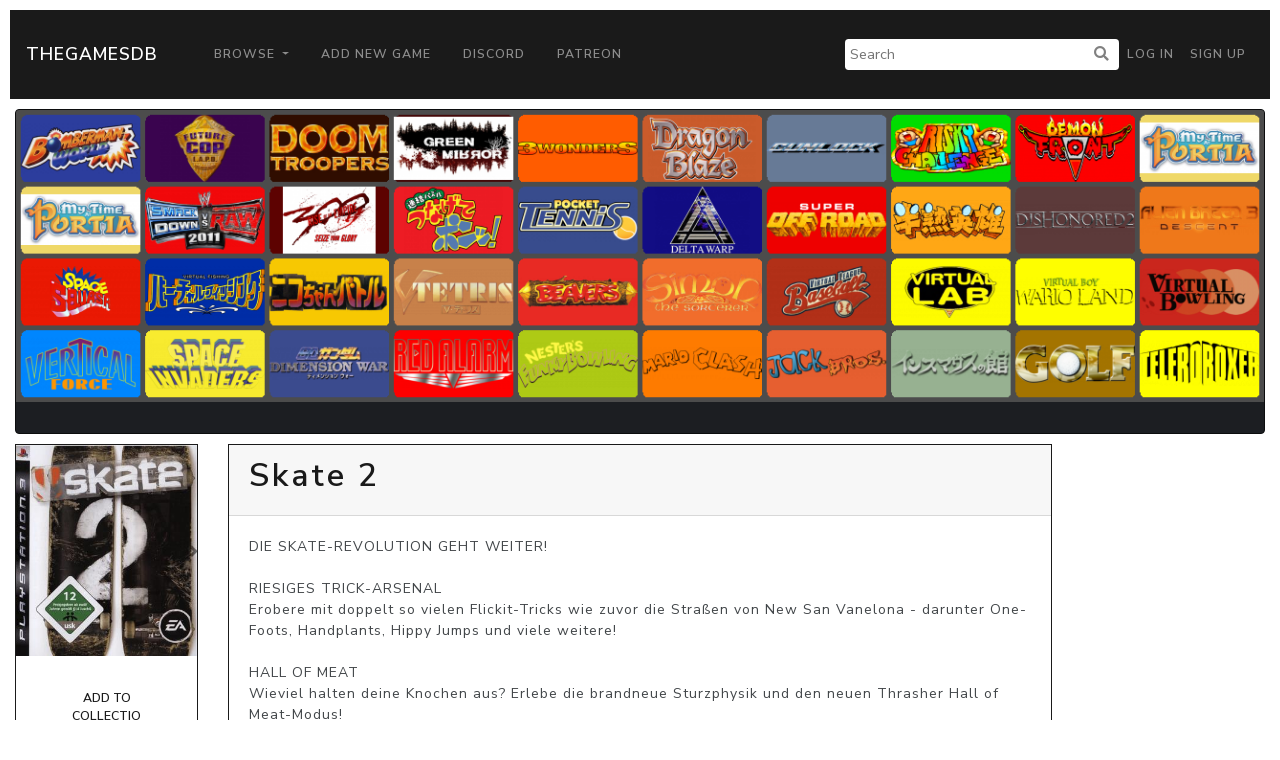

--- FILE ---
content_type: text/html; charset=UTF-8
request_url: https://thegamesdb.net/game.php?id=119220
body_size: 3189
content:
<!doctype html>
<html lang="en">

<head>
	<title>TGDB - Browse - Game - Skate 2</title>
	<meta charset="utf-8">
	<!-- allow site to adapt to mobile
		 TODO: add check for mobile desktop toggle -->
	<meta name="viewport" content="width=device-width, initial-scale=1, shrink-to-fit=no">

	<!-- Bootstrap CSS -->
	<link rel="stylesheet" href="/css/lux-bootstrap.min.css" crossorigin="anonymous"><style>body { color: #424649; } </style>	<script type="text/javascript" src="/js/jquery-3.2.1.min.js"></script>
	<script type="text/javascript" src="/js/popper.min.1.13.0.js"></script>
	<script type="text/javascript" src="/js/bootstrap.min.4.0.0.js"></script>
	<script type="text/javascript" src="/js/fontawesome.5.0.10.js"></script>
	<script type="text/javascript" src="/js/brands.5.0.10.js"></script>
	<link rel="stylesheet" href="/css/fontawesome.5.0.10.css" crossorigin="anonymous">
	<link rel="stylesheet" href="/css/fa-brands.5.0.10.css" crossorigin="anonymous">
	<link rel="stylesheet" href="/css/main.css" crossorigin="anonymous">
	
	<meta property="og:title" content="Skate 2" />
	<meta property="og:type" content="article" />
	<meta property="og:image" content="https://cdn.thegamesdb.net/images/thumb/boxart/front/119220-1.jpg" />
	<meta property="og:description" content="DIE SKATE-REVOLUTION GEHT WEITER!

RIESIGES TRICK-ARSENAL
Erobere mit doppelt so vielen Flickit-Tricks wie zuvor die Straßen von New San Vanelona - darunter One-Foots, Handplants, Hippy Jumps und viele weitere!

HALL OF MEAT
Wieviel halten deine Knochen aus? Erlebe die brandneue Sturzphysik und den neuen Thrasher Hall of Meat-Modus!

VERÄNDERE DIE STADT
Steig vom Board, verschiebe Objekte und stelle dir so deine eigenen Spots zusammen. Lade diese Spots dann hoch und teile sie online mit der ganzen Welt!" />

	<link href="/css/social-btn.css" rel="stylesheet">
	<link href="/css/jquery.fancybox.min.3.3.5.css" rel="stylesheet">

	<script src="/js/jquery.fancybox.3.3.5.js"></script>
	<script src="/js/fancybox.config.js"></script>

	<script>
		$(document).ready(function()
		{
			fancyboxOpts.share.descr = function(instance, item)
			{
				return "Skate 2";
			};
			$('[data-fancybox]').fancybox(fancyboxOpts);

			$('#reportbtn').click(function()
			{
								alert("You must login to use this feature.");
							});

			$('[data-toggle="bookmark"]').click(function()
			{
								alert("You must login to use this feature.");
							});
		});
	</script>
	<style>
		.cover
		{
			width: 100%;
			position: relative;
		}
		
		@media screen and (min-width: 800px)
		{
			.cover-offset
			{
				margin-top: -170px;
			}
			.fanart-banner
			{
				max-height: 100%;
				height: 325px;
				overflow: hidden;
				text-align: center;
			}
		}

		@media screen and (max-width: 800px)
		{
			.cover-offset
			{
				margin-top: 0;
			}

			.fanart-banner
			{
				max-height: 100%;
				height: 175px;
				overflow: hidden;
				text-align: center;
			}
		}
	</style>
		<script async src="https://pagead2.googlesyndication.com/pagead/js/adsbygoogle.js?client=ca-pub-5337615406686584"
     crossorigin="anonymous"></script>
	 </head>
<body>
		<nav class="navbar navbar-expand-lg navbar-dark bg-primary" style="margin: 10px;">
		<a class="navbar-brand" href="/">TheGamesDB</a>
		<button class="navbar-toggler" type="button" data-toggle="collapse" data-target="#navbarColor01" aria-controls="navbarColor01" aria-expanded="false" aria-label="Toggle navigation">
			<span class="navbar-toggler-icon"></span>
		</button>

		<div class="collapse navbar-collapse" id="navbarColor01">
			<ul class="navbar-nav mr-auto">
				<li class="nav-item dropdown">
					<a class="nav-link dropdown-toggle" href="#" id="navbarDropdown" role="button" data-toggle="dropdown" aria-haspopup="true" aria-expanded="false">
					Browse
					</a>
					<div class="dropdown-menu" aria-labelledby="navbarDropdown">
						<a class="dropdown-item" href="/browse.php">Games</a>
						<a class="dropdown-item" href="/list_platforms.php">Platforms</a>
						<a class="dropdown-item" href="/list_devs.php">Developers</a>
						<a class="dropdown-item" href="/list_pubs.php">Publishers</a>
						<a class="dropdown-item" href="/stats.php">Stats</a>
					</div>
				</li>
				<li class="nav-item">
					<a class="nav-link" href="/add_game.php">Add New Game</a>
				</li>
				<li class="nav-item">
					<a class="nav-link" href="https://discord.gg/2gxeAURxmA">Discord</a>
				</li>
				<li class="nav-item">
					<a class="nav-link" href="https://www.patreon.com/thegamesdb" target="_blank">Patreon</a>
				</li>
			</ul>
			<form id="search-form" action="/search.php" method="get" class="form-inline my-2 my-lg-0">
				<input name="name" type="text" placeholder="Search">
				<button type="submit"><i class="fa fa-search" title="Search"></i></button>
			</form>
			<ul class="navbar-nav my-2 my-lg-0">
								<li class="nav-item mr-0">
					<a class="nav-link" href="/login.php">Log in</a>
				</li>
				<li class="nav-item mr-0">
					<a class="nav-link" href="/register.php">Sign Up</a>
				</li>
							</ul>
		</div>
	</nav>
	
	<div class="container-fluid">

		<div class="row" style="padding-bottom: 10px;">
			<div class="col">
				<div id="cover" class="view-width fanart-banner">
									<img alt="cover" class="cover" src="https://cdn.thegamesdb.net/images//placeholder_game_banner.png"/>
								</div>
			</div>
		</div>

		<div class="row">

			<div class="col-12 col-md-3 col-lg-2" style="padding-bottom:10px; text-align: center;">
				<div class="row">
					<div class="col">
						<div class="card border-primary">
														<a class="fancybox-thumb" data-fancybox="cover" data-caption="Front Cover" href="https://cdn.thegamesdb.net/images/original/boxart/front/119220-1.jpg">
								<img alt="front cover" class="card-img-top" src="https://cdn.thegamesdb.net/images/thumb/boxart/front/119220-1.jpg"/>
							</a>
														<a class="fancybox-thumb" style="display:none;" data-fancybox="cover" data-caption="Back Cover"
								href="https://cdn.thegamesdb.net/images/original/boxart/back/119220-1.jpg" data-thumb="https://cdn.thegamesdb.net/images/thumb/boxart/back/119220-1.jpg"/>
							</a>
															
														<div class="card-body">
															<button type="button" data-is-booked="1" data-toggle="bookmark" class="btn btn-secondary btn-block btn-wrap-text">Add To Collection</button>
														</div>
							<div class="card-body">
																<p>Platform: <a href="/platform.php?id=12">Sony Playstation 3</a></p>
																<p>Region: PAL</p>
																<p>Country: Germany</a></p>
																								<p>Developer(s): 								<a href="list_games.php?dev_id=2724">Electronic Arts</a>								</p>
																<p>Publishers(s): 								<a href="list_games.php?pub_id=3573">EA Swiss Sarl</a>								</p>
																<p>ReleaseDate: 2009-02-03</p>
																<p>Players: 4</p>
																<p>Co-op: No</p>
															</div>
						</div>
					</div>
				</div>
							</div>

			<div class="col-12 col-md-9 col-lg-8">
				<div class="row" style="padding-bottom:10px">
					<div class="col">
						<div class="card border-primary">
							<div class="card-header">
								<h1>Skate 2</h1>
															</div>
							<div class="card-body">
								<p class="game-overview">DIE SKATE-REVOLUTION GEHT WEITER!

RIESIGES TRICK-ARSENAL
Erobere mit doppelt so vielen Flickit-Tricks wie zuvor die Straßen von New San Vanelona - darunter One-Foots, Handplants, Hippy Jumps und viele weitere!

HALL OF MEAT
Wieviel halten deine Knochen aus? Erlebe die brandneue Sturzphysik und den neuen Thrasher Hall of Meat-Modus!

VERÄNDERE DIE STADT
Steig vom Board, verschiebe Objekte und stelle dir so deine eigenen Spots zusammen. Lade diese Spots dann hoch und teile sie online mit der ganzen Welt!</p>
																<p>ESRB Rating: T - Teen</p>
																								<p>Genre(s): Sports</p>
																								<p>UID(s): BLES-00489</p>
															</div>
							<div class="card-footer" style="text-align: center;">
								<p>Share Via</p>
								<!-- Twitter -->
								<div data-url="https://twitter.com/intent/tweet?text=Checkout+%27Skate+2%27+on+&amp;url=https%3A%2F%2Fthegamesdb.net%2Fgame.php%3Fid%3D119220" onclick="javascript:window.open($(this).data('url'), '', 'menubar=no,toolbar=no,resizable=yes,scrollbars=yes,height=400,width=700');return false;" title="Share on Twitter" class="btn btn-twitter">
									<i class="fab fa-twitter"></i>
								</div>
								<!-- Facebook -->
								<div data-url="https://www.facebook.com/sharer/sharer.php?u=https%3A%2F%2Fthegamesdb.net%2Fgame.php%3Fid%3D119220" title="Share on Facebook" onclick="javascript:window.open($(this).data('url'), '', 'menubar=no,toolbar=no,resizable=yes,scrollbars=yes,height=400,width=700');return false;" class="btn btn-facebook">
									<i class="fab fa-facebook"></i>
								</div>
								<!-- StumbleUpon -->
								<div data-url="http://www.stumbleupon.com/submit?url=https%3A%2F%2Fthegamesdb.net%2Fgame.php%3Fid%3D119220" title="Share on StumbleUpon" onclick="javascript:window.open($(this).data('url'), '', 'menubar=no,toolbar=no,resizable=yes,scrollbars=yes,height=400,width=700');return false;" data-placement="top" class="btn btn-stumbleupon">
									<i class="fab fa-stumbleupon"></i>
								</div>
								<!-- Pinterest -->
								<div data-url="https://www.pinterest.com/pin/create/button/?description=Checkout+%27Skate+2%27+on+https%3A%2F%2Fthegamesdb.net%2Fgame.php%3Fid%3D119220&amp;url=https%3A%2F%2Fthegamesdb.net%2Fgame.php%3Fid%3D119220&media=https%3A%2F%2Fcdn.thegamesdb.net%2Fimages%2Fthumb%2Fboxart%2Ffront%2F119220-1.jpg" title="Share on Pinterest" onclick="javascript:window.open($(this).data('url'), '', 'menubar=no,toolbar=no,resizable=yes,scrollbars=yes,height=400,width=700');return false;" data-placement="top" class="btn btn-pinterest">
									<i class="fab fa-pinterest"></i>
								</div>
							</div>
						</div>
					</div>
				</div>

								<div class="row" style="padding-bottom:10px;">
					<div class="col">
						<div class="card border-primary">
							<h3  class="card-header">
								Other Graphic(s)
							</h3>
							<div class="card-body">
								<div class="row justify-content-center">
																											
									
																																			</div>
								<div class="row justify-content-center">
									<div class="col-12" style="margin-bottom:10px; overflow:hidden;">
										<h5>No fanarts/screenshots/banners found, be the 1st to add them.</h5>
									</div>
																	</div>
							</div>
						</div>
					</div>
				</div>
				
			</div>

			
		</div>
	</div>

		<footer class="container-fluid bg-dark" style="margin-top:10px; padding: 20px;">
			<div class="container">
				<div class="row">
					<div class="col-lg-3">
						<h2 class="logo"><a href="/"> TheGamesDB </a></h2>
					</div>
					<div class="col-sm-4 col-lg-2">
						<h5>Get started</h5>
						<ul>
							<li><a href="/">Home</a></li>
							<li><a href="/browse.php">Games</a></li>
							<li><a href="/list_platforms.php">Platforms</a></li>
							<li><a href="/list_devs.php">Developers</a></li>
							<li><a href="/list_pubs.php">Publishers</a></li>
							<li><a href="/stats.php">Stats</a></li>
						</ul>
					</div>
					<div class="col-sm-4 col-lg-3">
						<h5>Developers</h5>
						<ul>
							<li><a href="https://api.thegamesdb.net/">API Documentation</a></li>
							<li><a href="https://api.thegamesdb.net/key.php">API Access Request</a></li>
							<li><a href="https://github.com/TheGamesDB2/Website">Github Repo</a></li>
						</ul>
					</div>
										<div class="col-sm-4 col-lg-3">
						<div class="social-networks">
							<a href="https://twitter.com/thegamesdb" class="twitter"><i class="fab fa-twitter"></i></a>
							<a href="https://www.facebook.com/thegamesdb/" class="facebook"><i class="fab fa-facebook"></i></a>
						</div>
						<a href="https://discord.gg/2gxeAURxmA" role="button" class="btn btn-info">Contact us</a>
					</div>
				</div>

				<div class="footer-copyright">
					<p>© 2026 TheGamesDB </p>
				</div>
				<p>execution time: 0.0035519599914551</p>
			</div>
		</footer>
	</body>
</html>
	

--- FILE ---
content_type: text/html; charset=utf-8
request_url: https://www.google.com/recaptcha/api2/aframe
body_size: 259
content:
<!DOCTYPE HTML><html><head><meta http-equiv="content-type" content="text/html; charset=UTF-8"></head><body><script nonce="RQv8DaCDmYkp2BMHAj0pxw">/** Anti-fraud and anti-abuse applications only. See google.com/recaptcha */ try{var clients={'sodar':'https://pagead2.googlesyndication.com/pagead/sodar?'};window.addEventListener("message",function(a){try{if(a.source===window.parent){var b=JSON.parse(a.data);var c=clients[b['id']];if(c){var d=document.createElement('img');d.src=c+b['params']+'&rc='+(localStorage.getItem("rc::a")?sessionStorage.getItem("rc::b"):"");window.document.body.appendChild(d);sessionStorage.setItem("rc::e",parseInt(sessionStorage.getItem("rc::e")||0)+1);localStorage.setItem("rc::h",'1768855812659');}}}catch(b){}});window.parent.postMessage("_grecaptcha_ready", "*");}catch(b){}</script></body></html>